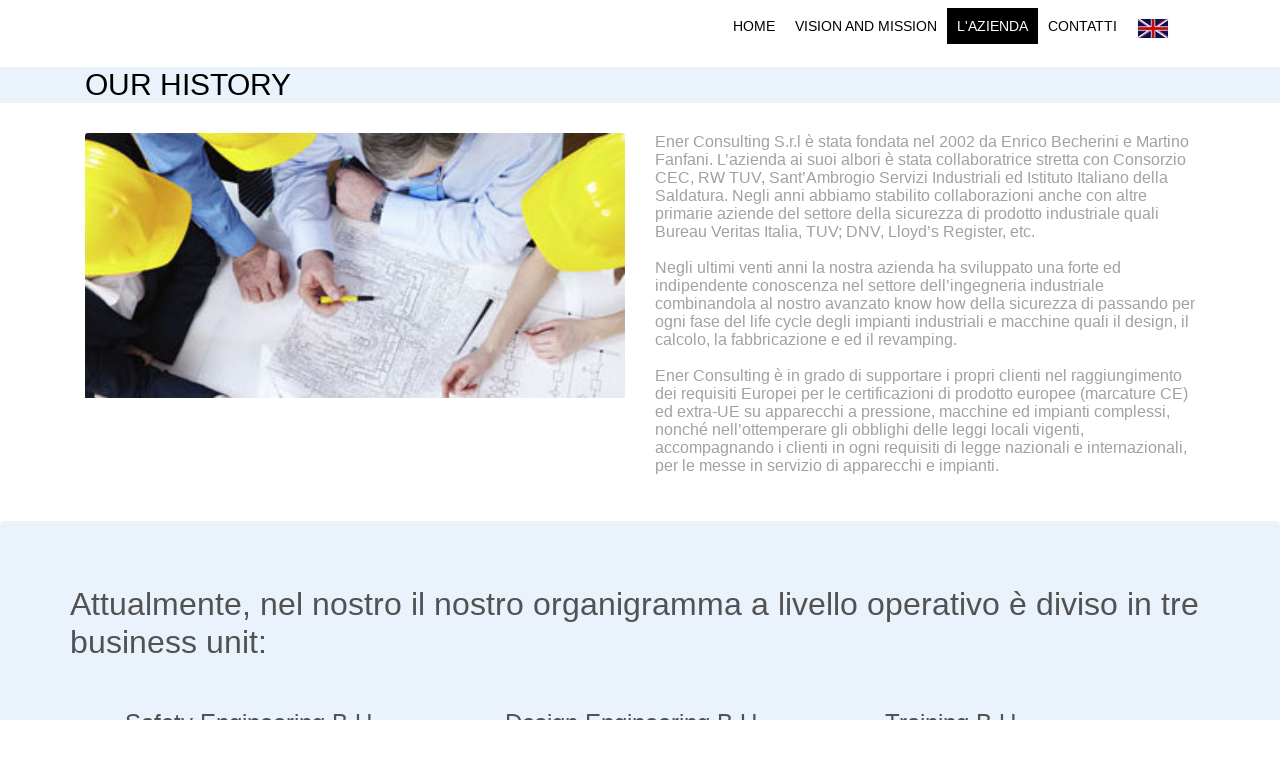

--- FILE ---
content_type: text/html; charset=UTF-8
request_url: https://enerconsulting.it/our-history.php
body_size: 2550
content:
<!DOCTYPE html>
<html lang="it">
    <head>
        <!-- Google tag (gtag.js) -->

<script async src="https://www.googletagmanager.com/gtag/js?id=G-X6GHF5X6DR"></script>
<script> window.dataLayer = window.dataLayer || []; function gtag(){dataLayer.push(arguments);} gtag('js', new Date()); gtag('config', 'G-X6GHF5X6DR'); </script>

<meta charset="UTF-8">
<meta name="author" content="IantaNet - Simone Iannelli">
<meta name="viewport" content="width=device-width, initial-scale=1, shrink-to-fit=no">
<link rel="stylesheet" href="include/bootstrap-4.3.1/css/bootstrap.min.css">
<link rel="stylesheet" href="css/layout.css">        <meta name="description" content="Ener Consulting">
        <meta name="keywords" content="Ener consulting">
        <link rel="stylesheet" href="css/interna.css">
        <link rel="stylesheet" href="css/cosa_facciamo.css">
        <title>ener consulting - cosa facciamo</title>
    </head>
    <body>
        <div class="container">
            <nav class="navbar navbar-expand-lg navbar-light">
        <button class="navbar-toggler" type="button" data-toggle="collapse" data-target="#navbarSupportedContent"
            aria-controls="navbarSupportedContent" aria-expanded="false" aria-label="Toggle navigation">
        <span class="navbar-toggler-icon"></span>
    </button>

    <div class="collapse navbar-collapse" id="navbarSupportedContent">
        <ul class="navbar-nav" id="contenitore_menu">
            <li class="nav-item">
                <a title="Home" class="nav-link " href="index.php">Home <span class="sr-only">(current)</span></a>
            </li>
            <li class="nav-item">
                <a title="Vision and Mission" class="nav-link " href="vision-mission.php">Vision and mission</a>
            </li>
            <li class="nav-item">
                <a title="Our history" class="nav-link active" href="our-history.php">L'Azienda</a>
            </li>
<!--             <li class="nav-item"> -->
<!--                 <a title="Software &amp; tools" class="nav-link " href="software.php">Software &amp; Tools</a> -->
<!--             </li> -->
<!--             <li class="nav-item"> -->
<!--                 <a title="References" class="nav-link " href="#">References</a> -->
<!--             </li> -->
<!--             <li class="nav-item"> -->
<!--                 <a title="Publications" class="nav-link " href="#">Publications</a> -->
<!--             </li> -->
            <li class="nav-item">
                <a title="Contatti" class="nav-link " href="contatti.php">Contatti</a>
            </li>
            <li class="nav-item">
                <a title="Inglese" class="nav-link " href="index.php?l=e"><img src="img_layout/eng.jpg" /></a>
            </li>
        </ul>
    </div>
</nav>

        </div>
        <div class="jumbotron-fluid contenitore_interna_jumbotron">
            <div class="container clearfix contenitore">
                <h1>Our history</h1>
            </div>
        </div>
        <div class="container contenitore">
            <div class="row">
            	<div class="col-sm-6">
            		<img class="card-img-top" src="img_layout/img_c.jpeg" alt="">
            	</div>
            	<div class="col-sm-6">
            		<p>
            			Ener Consulting S.r.l è stata fondata nel 2002 da Enrico Becherini e Martino Fanfani. L’azienda ai suoi albori è stata collaboratrice 
            			stretta con Consorzio CEC, RW TUV, Sant’Ambrogio Servizi Industriali ed Istituto Italiano della Saldatura. Negli anni abbiamo stabilito 
            			collaborazioni anche con altre primarie aziende del settore della sicurezza di prodotto industriale quali Bureau Veritas Italia, TUV; 
            			DNV, Lloyd’s Register, etc.<br>
            			<br>
						Negli ultimi venti anni la nostra azienda ha sviluppato una forte ed indipendente conoscenza nel settore dell’ingegneria industriale 
						combinandola al nostro avanzato know how della sicurezza di passando per ogni fase del life cycle degli impianti industriali e 
						macchine quali il design, il calcolo, la fabbricazione e ed il revamping.<br>
						<br>
						Ener Consulting è in grado di supportare i propri clienti nel raggiungimento dei requisiti Europei per le certificazioni di prodotto 
						europee (marcature CE) ed extra-UE su apparecchi a pressione, macchine ed impianti complessi, nonché nell’ottemperare gli obblighi 
						delle leggi locali vigenti, accompagnando i clienti in ogni requisiti di legge nazionali e internazionali, per le messe in servizio di 
						apparecchi e impianti.
					</p>
            	</div>
<!--                 <div class="col-sm"> -->
<!--                     <div class="card tassello_cosa_facciamo"> -->
<!--                         <img class="card-img-top" src="img_layout/img_c.jpeg" alt=""> -->
<!--                         <div class="card-body"> -->
<!--                             <h5 class="card-title">Progettazione</h5> -->
<!--                             <p class="card-text">Some quick example text to build on the card title and make up the bulk of the card's content.</p> -->
<!--                         </div> -->
<!--                         <ul class="list-group list-group-flush"> -->
<!--                             <li class="list-group-item">Apparecchi e piping a pressione</li> -->
<!--                             <li class="list-group-item">Strutturale</li> -->
<!--                             <li class="list-group-item">Ingegneria di dettaglio</li> -->
<!--                             <li class="list-group-item">Termotecnica</li> -->
<!--                         </ul> -->
<!--                         <div class="card-body"> -->
<!--                             <a href="#" class="btn btn-dark">Dettagli</a> -->
<!--                         </div> -->
<!--                     </div> -->
<!--                 </div> -->
<!--                 <div class="col-sm-4"> -->
<!--                     <div class="card tassello_cosa_facciamo"> -->
<!--                         <img class="card-img-top" src="img_layout/sede2.jpg" alt=""> -->
<!--                         <div class="card-body"> -->
<!--                             <h5 class="card-title">Consulenza</h5> -->
<!--                             <p class="card-text">Some quick example text to build on the card title and make up the bulk of the card's content.</p> -->
<!--                         </div> -->
<!--                         <ul class="list-group list-group-flush"> -->
<!--                             <li class="list-group-item">Marcatura CE</li> -->
<!--                             <li class="list-group-item">Sicurezza funzionale</li> -->
<!--                             <li class="list-group-item">Analisi dei rischi</li> -->
<!--                             <li class="list-group-item">Termotecnica</li> -->
<!--                         </ul> -->
<!--                         <div class="card-body"> -->
<!--                             <a href="#" class="btn btn-dark">Dettagli</a> -->
<!--                         </div> -->
<!--                     </div>                     -->
<!--                 </div> -->
<!--                 <div class="col-sm-4"> -->
<!--                     <div class="card tassello_cosa_facciamo"> -->
<!--                         <img class="card-img-top" src="img_layout/sede2.jpg" alt=""> -->
<!--                         <div class="card-body"> -->
<!--                             <h5 class="card-title">Formazione</h5> -->
<!--                             <p class="card-text">Some quick example text to build on the card title and make up the bulk of the card's content.</p> -->
<!--                             <a href="#" class="btn btn-dark">Dettagli</a> -->
<!--                         </div> -->
<!--                     </div>                     -->
<!--                 </div> -->
            </div>
        </div>
        <div class="jumbotron contenitore_interna_jumbotron cosa_facciamo_jumbotron">
            <div class="container">
            	<div class="row">
            		<h2 class="testo_scuro mb-5">Attualmente, nel nostro il nostro organigramma a livello operativo è diviso in tre business unit:</h2>
            		<div class="col-sm-4">
            			<ul style="list-style: none;">
							<li><h4 class="testo_scuro">Safety Engineering B.U</h4></li>
							<li class="testo_scuro">Sicurezza di impianti e macchine</li>
						</ul>
            		</div>
            		<div class="col-sm-4">
            			<ul style="list-style: none;">
							<li><h4 class="testo_scuro">Design Engineering B.U</h4></li>
							<li class="testo_scuro">Design di impianti e macchine</li>
						</ul>
            		</div>
            		<div class="col-sm-4">
            			<ul style="list-style: none;">
							<li><h4 class="testo_scuro">Training B.U</h4></li>
							<li class="testo_scuro">Ingegneria della sicurezza</li>
						</ul>
            		</div>
            	</div>
            </div>
        </div>

        <div class="container">
            <footer>
    <div class="container">
        <div class="row no-gutters">
            <div class="col-lg-4 logo">
                            </div>
            
            <div class="col-lg-4 footer_societa">
                <p>
                Ener Consulting S.r.l</br>
                Iscritta all'Albo Nazionale Ricercatori N.54859BHH
                </p>
                <div>
                	<div>Associata a</div>
                	<span>
                		<img src="img_layout/confindustria.jpg">
                	</span>
                	<span>
                		<img src="img_layout/eperc.jpg">
                	</span>
                	<span>
                		<img src="img_layout/aipe.jpg">
                	</span>
                </div>
            </div>
            <div class="col-lg-4 footer_sedi">
                <div class="footer_marker float-left">
                    <img src="include/bootstrap-4.3.1/icons/map-marker.svg">
                </div>
                <div class="indirizzi float-right">
                    <address>
                        Sede legale</br>
                        Via F. Ferrucci - 59100 Prato                        
                    </address>
                    <address>
                        Sede operativa</br>
                        Indirizzo: V. Topazzi, 27 - 51037 Montale (PT)<br/>
                        Telefono: +39 0573 959170</br>
                        Mail: info@enerconsulting.it
                    </address>
                    <address>
                        Sede Nord Italia</br>
                        Indirizzo: V. Monti, 4/b - 21052 Busto Arsizio (VA)<br/>
                        Mail: info@enerconsulting.it
                    </address>
                    <div>P.I.01890340977</div>
                </div>
            </div>
        </div>
    </div>
    <span title="Designed by IantaNet" id="firma">Designed by <a target="_blank" href="http://www.iantanet.it/">IantaNet</a></span>
</footer>

<script src="include/jquery3.4.0/jquery-3.4.0.min.js"></script>
<script src="include/popper-1.14.7/popper-1.14.7.min.js"></script>
<script src="include/bootstrap-4.3.1/js/bootstrap.min.js"></script>
        </div>
    </body>
</html>

--- FILE ---
content_type: text/css
request_url: https://enerconsulting.it/css/layout.css
body_size: 461
content:
@charset "UTF-8";
/* layout */

html, body {
    /*height: 100%;*/
    width: 100%;
    line-height: normal; /* sovrascrive default bootstrap */
}
body {
    background-size: 100% 100%;
    font-family: "Arial", Times, sans-serif;
    color: #a1a1a1;
}
h1 {
    text-transform: uppercase;
    font-size: 30px;
    color: black;
}

/* logo... */
.logo {
    display: inline-block;
}
.logo img {
    height: 50px;
    width: 80px;
    margin-right: 5px;
    margin-top: 2px;
}
.nome_logo {
    font-family: "Verdana", Times, sans-serif;
    font-size: 20px;
    font-weight: bold;
    text-shadow: none;
    display: inline-block;
    position: relative;
    vertical-align: middle;
}
.nome_logo span.logo_titolo {
    font-size: 16px;
    font-weight: bold;
    color: #606060;
}
.nome_logo hr {
    border: #606060 solid 1px;
    margin-top: 0;
    margin-bottom: 0px;
}
.nome_logo span.logo_srl {
    font-size: 10px;
    font-weight: bold;
    color: #606060;
}
.nome_logo span.logo_servizi {
    font-size: 10px;
    font-weight: normal;
    color: #606060;
    vertical-align: top;
}
.nome_logo p {
    margin-bottom: 0;
}
/* ... fine logo */

/* menu... */
#contenitore_menu {
    margin-left: auto;
}
#contenitore_menu li {
    font-size: 14px;
    text-transform: uppercase;
/*     margin: 30px 0; */
}
#contenitore_menu li a {
    color: black;
    text-shadow: none;
    padding: 10px 10px;
}
#contenitore_menu li a:hover, #contenitore_menu li a.active {
    background-color: black;
    color: white;
}
/* ... fine menu */

.contenitore hr {
    color: #808080;
}

/* footer... */
footer {
    padding: 50px 0;
}
footer .logo {
    margin-bottom: 15px;
}
.footer_societa {
    color: #525252;
    font-size: 13px;
    margin-top: 10px;
    margin-bottom: 15px;
}
.footer_sedi {
    color: #525252;
    font-size: 13px;
    margin-top: 10px;
}

.footer_marker {
    width: 15%;
    height: 100%;
}
.footer_marker img {
    width: 30px;
    height: 30px;
    margin-top: 40px;
}
.indirizzi {
    width: 85%;
}

footer #firma {
    bottom: -50px;
    color: #8b8b8a;
    float: right;
    font-size: 14px;
    line-height: 0;
    position: relative;
}
footer #firma a {
    color: #525252;
    font-size: 14px;
}
/* ... fine footer */


.testo_scuro {
	color: #525252;
}

@media (min-width: 992px){
	
}


--- FILE ---
content_type: text/css
request_url: https://enerconsulting.it/css/interna.css
body_size: -72
content:
.contenitore {
    margin-top: 0;
}
.contenitore h1 {
    margin-bottom: 30px;
    margin-top: 10px;
}
.contenitore h2 {
    font-size: 26px;
    color: #606060;
    margin-bottom: 20px;
    margin-top: 20px;
}

/* interna tipo 1 */
.contenitore hr {
    border: solid 1px;
}

/* interna tipo 1 */
.contenitore_interna_jumbotron {
    background-color: #eaf2fc;
}


--- FILE ---
content_type: text/css
request_url: https://enerconsulting.it/css/cosa_facciamo.css
body_size: -40
content:
.contenitore figure img {
    margin-left: 20px;
    border: #808080 2px solid;
}

.cosa_facciamo_jumbotron {
    margin-top: 30px;
}

.tassello_cosa_facciamo {
    margin-bottom: 20px!important;
}
